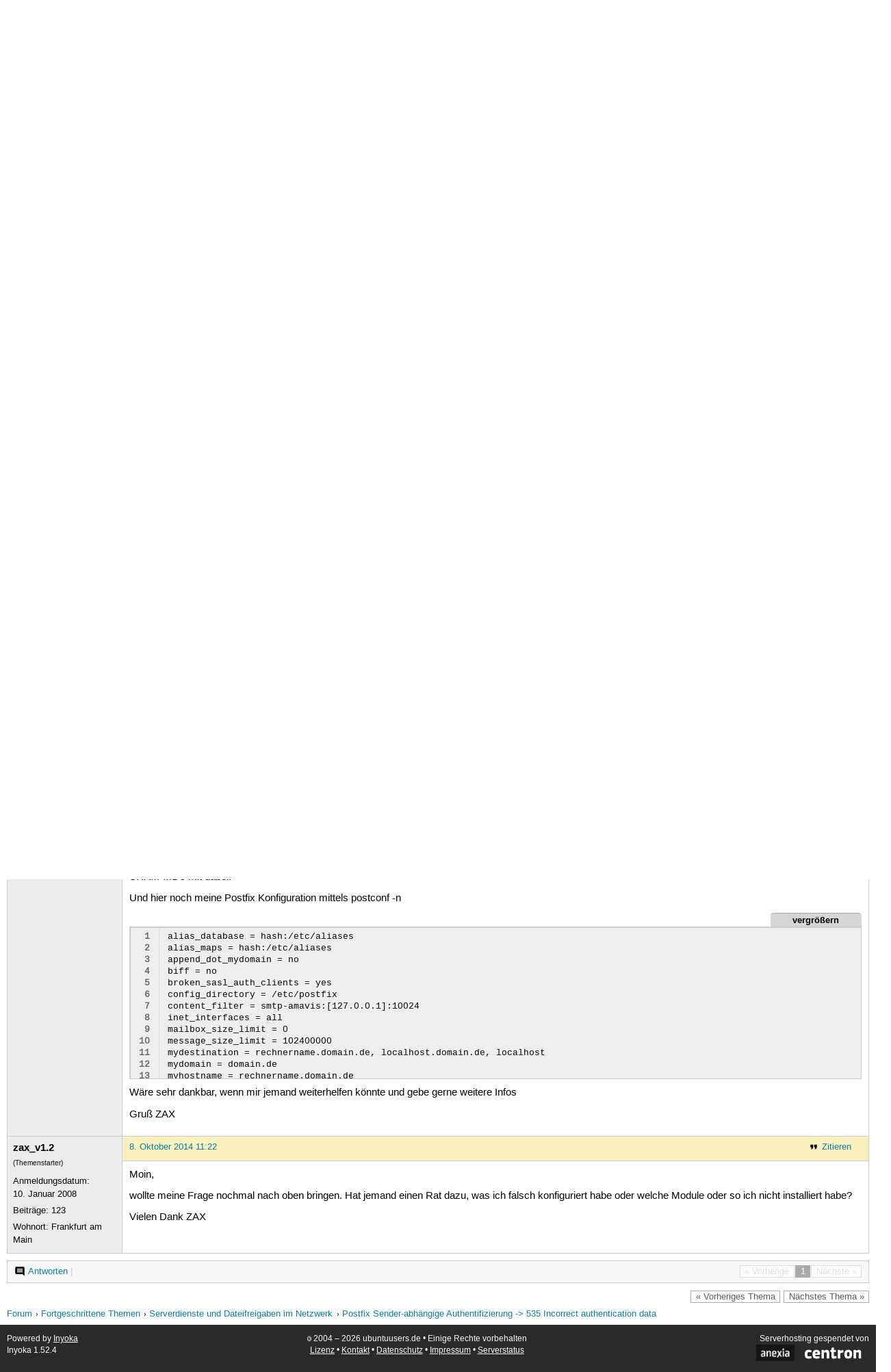

--- FILE ---
content_type: text/html; charset=utf-8
request_url: https://forum.ubuntuusers.de/topic/postfix-sender-abhaengige-authentifizierung-53/
body_size: 5253
content:





<!DOCTYPE html>
<html lang="de-de"
      >
  <head>
    <meta http-equiv="Content-Type" content="text/html; charset=utf-8">
    <meta name="viewport" content="width=device-width, initial-scale=1.0">

    <title>
      
  
  
    
  
    
  
    
  
    
  

  Postfix Sender-abhängige Authentifizierung -&gt; 535 Incorrect authentication data › Serverdienste und Dateifreigaben im Netzwerk › Fortgeschrittene Themen › Forum › ubuntuusers.de

    </title>
    
      
      
      
        <link rel="stylesheet"  href="https://static-cdn.ubuntu-de.org/style/main.css?v=1.52.4">
      
        <link rel="stylesheet"  href="https://static-cdn.ubuntu-de.org/style/markup.css?v=1.52.4">
      
        <link rel="stylesheet"  href="https://static-cdn.ubuntu-de.org/style/forum.css?v=1.52.4">
      
        <link rel="stylesheet"  href="https://static-cdn.ubuntu-de.org/style/highlight.css?v=1.52.4">
      

      <link rel="stylesheet"  href="https://static-cdn.ubuntu-de.org/style/print.css?v=1.52.4" media="print">

      

      <link rel="stylesheet"  href="https://media-cdn.ubuntu-de.org/linkmap/linkmap-a9afd4e6ceecdf59278365d77ddeab91.css">

      
        <link rel="alternate" href="https://forum.ubuntuusers.de/feeds/topic/postfix-sender-abhaengige-authentifizierung-53/title/20/" title="Postfix Sender-abhängige Authentifizierung -&gt; 535 Incorrect authentication data - Überschriften" type="application/atom+xml">
      
        <link rel="alternate" href="https://forum.ubuntuusers.de/feeds/topic/postfix-sender-abhaengige-authentifizierung-53/short/20/" title="Postfix Sender-abhängige Authentifizierung -&gt; 535 Incorrect authentication data - Einleitung" type="application/atom+xml">
      
        <link rel="alternate" href="https://forum.ubuntuusers.de/feeds/topic/postfix-sender-abhaengige-authentifizierung-53/full/20/" title="Postfix Sender-abhängige Authentifizierung -&gt; 535 Incorrect authentication data - Komplett" type="application/atom+xml">
      
      <link rel="shortcut icon" href="https://static-cdn.ubuntu-de.org/img/favicon.ico">
      <meta name="theme-color" content="#2b2929">

      
          

          
      

    
  </head>
  <body>
  <nav class="navi_global">
    <a href="#main" class="skip-link">Zum Hauptinhalt springen</a>
    <a href="#sidebar" class="skip-link">Zur Seitenleiste springen</a>

    <a href="https://www.centron.de/" class="sponsor_link" target="_blank">
      hosted by <img src="https://static-cdn.ubuntu-de.org/img/Centron_Logo_white.svg" alt="centron">
    </a>
    <a href="https://verein.ubuntu-de.org/">
      <img src="https://static-cdn.ubuntu-de.org/img/ubuntu-logo-set-web-svg/SVG_small_use/ubuntu_white_hex_su-ubuntu_Deutschland_eV-no_font.svg"
           alt="ubuntu Deutschland e.V. Logo">
    </a>

      <ul>
        <li>
          <noscript>
            <strong class="nojs error">Bitte aktiviere JavaScript!</strong>
          </noscript>
        </li>
        
          <li>
            <a href="https://ubuntuusers.de/login/?next=https%3A%2F%2Fforum.ubuntuusers.de%2Ftopic%2Fpostfix-sender-abhaengige-authentifizierung-53%2F" id="login_link">
              Anmelden
            </a>
          </li>
          <li>
            <a href="https://ubuntuusers.de/register/">
              Registrieren
            </a>
          </li>
        
      </ul>
  </nav>

    <header class="header">
      <h1><a href="/"><span>ubuntuusers.de</span></a></h1>
      <ul class="tabbar">
        
          <li class="portal" >
            <a href="https://ubuntuusers.de/">Portal</a>
          </li>
        
          <li class="forum" aria-current="page">
            <a href="https://forum.ubuntuusers.de/">Forum</a>
          </li>
        
          <li class="wiki" >
            <a href="https://wiki.ubuntuusers.de/">Wiki</a>
          </li>
        
          <li class="ikhaya" >
            <a href="https://ikhaya.ubuntuusers.de/">Ikhaya</a>
          </li>
        
          <li class="planet" >
            <a href="https://planet.ubuntuusers.de/">Planet</a>
          </li>
        
        <li class="community">
          <a href="https://wiki.ubuntuusers.de/Mitmachen/">Mitmachen</a>
        </li>
      </ul>
    </header>

        

        
        <form method="GET" action="https://duckduckgo.com/" class="search" name="searchsys" data-active-app="forum">
          <div>
            <input type="text" size="40" name="keyword" class="search_query">
            <input type="hidden" name="q">

            
            <input type="hidden" name="kam" value="osm">
            <input type="hidden" name="kj" value="F4AA90">
            <input type="hidden" name="ka" value="Ubuntu">

            <input type="submit" value="Suche" class="search_submit">

            <a href="https://wiki.ubuntuusers.de/Suchfunktion/">via DuckDuckGo</a>
          </div>
        </form>

        
  <div class="dropdown">
    <ul class="dropdown">
      <li>
        <span>Filter</span>
      </li>
      <li>
        <ul>
            <li>
              <a href="https://forum.ubuntuusers.de/newposts/">Neue Beiträge</a>
              <a href="https://forum.ubuntuusers.de/newposts/serverdienste/" class="limited">nur hier</a>
            </li>
            <li>
              <a href="https://forum.ubuntuusers.de/unanswered/">Unbeantwortete Themen</a>
              <a href="https://forum.ubuntuusers.de/unanswered/serverdienste/" class="limited">nur hier</a>
            </li>
            <li>
              <a href="https://forum.ubuntuusers.de/unsolved/">Ungelöste Themen</a>
              <a href="https://forum.ubuntuusers.de/unsolved/serverdienste/" class="limited">nur hier</a>
            </li>
            <li>
              <a href="https://forum.ubuntuusers.de/last24/">24 Stunden</a>
              <a href="https://forum.ubuntuusers.de/last24/serverdienste/" class="limited">nur hier</a>
            </li>
            <li>
              <a href="https://forum.ubuntuusers.de/last12/">12 Stunden</a>
              <a href="https://forum.ubuntuusers.de/last12/serverdienste/" class="limited">nur hier</a>
            </li>
            <li>
              <a href="https://forum.ubuntuusers.de/last6/">6 Stunden</a>
              <a href="https://forum.ubuntuusers.de/last6/serverdienste/" class="limited">nur hier</a>
            </li>
          
        </ul>
      </li>
    </ul>
  </div>

  <div class="pathbar_extension">
    
    
  </div>


      <nav aria-label="Brotkrumennavigation oben" class="breadcrumb -top">
        
          <ol>
            
              <li><a 
                     href="https://forum.ubuntuusers.de/">Forum</a></li>
            
              <li><a 
                     href="https://forum.ubuntuusers.de/category/fortgeschritten/">Fortgeschrittene Themen</a></li>
            
              <li><a 
                     href="https://forum.ubuntuusers.de/forum/serverdienste/">Serverdienste und Dateifreigaben im Netzwerk</a></li>
            
              <li><a aria-current="location"
                     href="https://forum.ubuntuusers.de/topic/postfix-sender-abhaengige-authentifizierung-53/">Postfix Sender-abhängige Authentifizierung -&gt; 535 Incorrect authentication data</a></li>
            
          </ol>
        
      </nav>

        
        
        

        

        <main id="main"
              class="content">
          

          

          
  <div class="topic_box">
    <h2>Postfix Sender-abhängige Authentifizierung -&gt; 535 Incorrect authentication data</h2>
    <div class="topic_box_content">
      <div class="pagination pagination_right"><span class="disabled prev">« Vorherige</span><span class="pageselect active">1</span><span class="disabled next">Nächste »</span>
</div>
      <strong>Status:</strong>
      <span class="status_unsolved">
        Ungelöst
      </span>
      <span class="linklist">|</span>
      <span class="ubuntu_version">
        <strong>Ubuntu-Version:</strong>
        Server 10.04 (Lucid Lynx)
      </span>
      <br>
      
  <span class="linklist">
      <a href="https://forum.ubuntuusers.de/topic/postfix-sender-abhaengige-authentifizierung-53/reply/" class="action action_reply">Antworten</a> |
    
  </span>

    </div>
  </div>

  <table class="topic">
    <tbody>
        <tr id="post-6996608">
          <td class="author">
            <p class="username">
              <a href="https://ubuntuusers.de/user/zax_v1.2/">zax_v1.2</a>
              
            </p>
            <p>Anmeldungsdatum:<br>10. Januar 2008</p>
            <p class="posts">Beiträge: <a href="https://forum.ubuntuusers.de/author/zax_v1.2/" rel="nofollow">123</a></p>
              <p>Wohnort: Frankfurt am Main</p>
          </td>
          <td class="post">
            <div class="postinfo">
              <div class="linklist">
                  <a href="https://forum.ubuntuusers.de/post/6996608/quote/"
                     class="action action_quote">Zitieren</a>
              </div>
              <a href="https://forum.ubuntuusers.de/post/6996608/" title="Permalink zu diesem Beitrag">
                22. September 2014 18:32
                
              </a>
            </div>
            
            
            <div class="text">
              <p>Hey,</p><p>ich habe mal wieder ein Problem mit meinem Mailserver. Dieser läuft auf einem Debian 6. Ich habe mich bei der Einrichtung damals an diese Anleitung gehalten <a rel="nofollow" title="http://wiki.nefarius.at/linux/der_perfekte_mail-server" href="http://wiki.nefarius.at/linux/der_perfekte_mail-server" class="external">http://wiki.nefarius.at/linux/der_perfekte_mail-server</a> (glaube ich jedenfalls, damals hatte die Seite ein anderes Design, inhaltlich passt&#x27;s aber) und die Anleitung zur Sender-abhängigen Authentifizierung hier aus dem wiki <a href="https://wiki.ubuntuusers.de/Erweiterte_Konfiguration/#Sender-abhaengige-Authentifizierung" class="internal missing">Erweiterte Konfiguration (Abschnitt „Sender-abhaengige-Authentifizierung“)</a> angefügt.</p><p>Das funktioniert auch mit manchen SMTP-Servern mit manchen (vielen) aber leider auch nicht. Bei denen wo es nicht geht, wird folgendes geloggt
</p><pre class="notranslate">Sep 22 17:59:40 &lt;meinservername&gt; postfix/smtp[7781]: 70520153A0007: to=&lt;user@domain1.de&gt;, relay=smtp.domain2.de[&lt;ip-Adresse&gt;]:25, delay=8781, delays=8781/0.03/0.11/0, dsn=4.0.0, status=deferred (SASL authentication failed; server smtp.domain2.de[&lt;ip-Adresse&gt;] said: 535 Incorrect authentication data)</pre><p>
Die Daten sind aber korrekt in der Datei /etc/postfix/sasl_password eingetragen. Das habe ich mehrfach geprüft und sie sind da per copy-paste reingekommen.</p><p>Weil ich mich nicht sehr gut damit auskenne, habe ich mal etwas herumgestochert. Dabei ist mir aufgefallen, dass ein </p><pre class="notranslate">nc externer-smtp.server.de smtp</pre><p>
gefolgt von </p><pre class="notranslate">ehlo test</pre><p>
bei den smtp-Servern wo das ganze funktioniert, z.B. die folgenden beiden Ausgaben liefert:</p><div class="code"><div class="notranslate syntax"><table class="notranslate syntaxtable"><tr><td class="linenos"><div class="linenodiv"><pre><span class="normal"> 1</span>
<span class="normal"> 2</span>
<span class="normal"> 3</span>
<span class="normal"> 4</span>
<span class="normal"> 5</span>
<span class="normal"> 6</span>
<span class="normal"> 7</span>
<span class="normal"> 8</span>
<span class="normal"> 9</span>
<span class="normal">10</span></pre></div></td><td class="code"><div><pre><span></span>250-ENHANCEDSTATUSCODES
250-PIPELINING
250-8BITMIME
250-SIZE 100000000
250-DSN
250-ETRN
250-AUTH DIGEST-MD5 CRAM-MD5 PLAIN LOGIN
250-STARTTLS
250-DELIVERBY
250 HELP
</pre></div></td></tr></table></div>
</div><div class="code"><div class="notranslate syntax"><table class="notranslate syntaxtable"><tr><td class="linenos"><div class="linenodiv"><pre><span class="normal">1</span>
<span class="normal">2</span>
<span class="normal">3</span>
<span class="normal">4</span>
<span class="normal">5</span>
<span class="normal">6</span>
<span class="normal">7</span>
<span class="normal">8</span></pre></div></td><td class="code"><div><pre><span></span>250-ENHANCEDSTATUSCODES
250-8BITMIME
250-PIPELINING
250-DELIVERBY
250-SIZE 104857600
250-AUTH SCRAM-SHA-1 DIGEST-MD5 CRAM-MD5 LOGIN PLAIN
250-STARTTLS
250 HELP
</pre></div></td></tr></table></div>
</div><p>Bei denen wo es nicht geht z.B. folgende Ausgabe bringt:</p><div class="code"><div class="notranslate syntax"><table class="notranslate syntaxtable"><tr><td class="linenos"><div class="linenodiv"><pre><span class="normal">1</span>
<span class="normal">2</span>
<span class="normal">3</span>
<span class="normal">4</span>
<span class="normal">5</span>
<span class="normal">6</span></pre></div></td><td class="code"><div><pre><span></span>250-SIZE 36700160
250-8BITMIME
250-PIPELINING
250-AUTH PLAIN LOGIN
250-STARTTLS
250 HELP
</pre></div></td></tr></table></div>
</div><p>Die für mich auffälligsten Zeilen sind die AUTH Zeilen (immerhin geht es hier um ein Authentifizierungsproblem 😉 Bei denen wo es geht steht ja <em>DIGEST-MD5 CRAM-MD5</em> mit dabei.</p><p>Und hier noch meine Postfix Konfiguration mittels postconf -n</p><div class="code"><div class="notranslate syntax"><table class="notranslate syntaxtable"><tr><td class="linenos"><div class="linenodiv"><pre><span class="normal"> 1</span>
<span class="normal"> 2</span>
<span class="normal"> 3</span>
<span class="normal"> 4</span>
<span class="normal"> 5</span>
<span class="normal"> 6</span>
<span class="normal"> 7</span>
<span class="normal"> 8</span>
<span class="normal"> 9</span>
<span class="normal">10</span>
<span class="normal">11</span>
<span class="normal">12</span>
<span class="normal">13</span>
<span class="normal">14</span>
<span class="normal">15</span>
<span class="normal">16</span>
<span class="normal">17</span>
<span class="normal">18</span>
<span class="normal">19</span>
<span class="normal">20</span>
<span class="normal">21</span>
<span class="normal">22</span>
<span class="normal">23</span>
<span class="normal">24</span>
<span class="normal">25</span>
<span class="normal">26</span>
<span class="normal">27</span>
<span class="normal">28</span>
<span class="normal">29</span>
<span class="normal">30</span>
<span class="normal">31</span>
<span class="normal">32</span>
<span class="normal">33</span>
<span class="normal">34</span>
<span class="normal">35</span>
<span class="normal">36</span>
<span class="normal">37</span>
<span class="normal">38</span>
<span class="normal">39</span>
<span class="normal">40</span>
<span class="normal">41</span>
<span class="normal">42</span>
<span class="normal">43</span>
<span class="normal">44</span>
<span class="normal">45</span>
<span class="normal">46</span>
<span class="normal">47</span>
<span class="normal">48</span>
<span class="normal">49</span>
<span class="normal">50</span>
<span class="normal">51</span>
<span class="normal">52</span>
<span class="normal">53</span></pre></div></td><td class="code"><div><pre><span></span>alias_database = hash:/etc/aliases
alias_maps = hash:/etc/aliases
append_dot_mydomain = no
biff = no
broken_sasl_auth_clients = yes
config_directory = /etc/postfix
content_filter = smtp-amavis:[127.0.0.1]:10024
inet_interfaces = all
mailbox_size_limit = 0
message_size_limit = 102400000
mydestination = rechnername.domain.de, localhost.domain.de, localhost
mydomain = domain.de
myhostname = rechnername.domain.de
mynetworks = 127.0.0.0/8 [::ffff:127.0.0.0]/104 [::1]/128
myorigin = /etc/mailname
readme_directory = no
recipient_delimiter = +
sender_dependent_relayhost_maps = hash:/etc/postfix/sender_dependent
smtp_connection_cache_on_demand = no
smtp_sasl_auth_enable = yes
smtp_sasl_password_maps = hash:/etc/postfix/sasl_password
smtp_sasl_security_options = noplaintext noanonymous
smtp_sasl_tls_security_options = noanonymous
smtp_sender_dependent_authentication = yes
smtp_tls_security_level = may
smtp_tls_session_cache_database = btree:${data_directory}/smtp_scache
smtp_use_tls = yes
smtpd_banner = $myhostname ESMTP $mail_name (Debian/GNU)
smtpd_recipient_restrictions = permit_mynetworks    permit_sasl_authenticated    reject_unauth_destination    permit
smtpd_sasl_auth_enable = yes
smtpd_sasl_exceptions_networks = $mynetworks
smtpd_sasl_local_domain = $myhostname
smtpd_sasl_path = private/auth
smtpd_sasl_security_options = noanonymous
smtpd_sasl_type = dovecot
smtpd_tls_auth_only = yes
smtpd_tls_cert_file = /etc/postfix/sslcert/meincertfile.pem
smtpd_tls_key_file = /etc/postfix/sslcert/meinkeyfile.key
smtpd_tls_loglevel = 1
smtpd_tls_received_header = yes
smtpd_tls_session_cache_database = btree:${data_directory}/smtpd_scache
smtpd_tls_session_cache_timeout = 3600s
smtpd_use_tls = yes
tls_random_source = dev:/dev/urandom
virtual_alias_maps = proxy:mysql:$config_directory/mysql_virtual_alias_maps.cf,    proxy:mysql:$config_directory/mysql_virtual_alias_domain_maps.cf
virtual_gid_maps = static:8
virtual_mailbox_base = /var/vmail
virtual_mailbox_domains = proxy:mysql:$config_directory/mysql_virtual_domains_maps.cf
virtual_mailbox_limit = proxy:mysql:$config_directory/mysql_virtual_mailbox_limit_maps.cf
virtual_mailbox_maps = proxy:mysql:$config_directory/mysql_virtual_mailbox_maps.cf,    proxy:mysql:$config_directory/mysql_virtual_alias_domain_mailbox_maps.cf,    proxy:mysql:$config_directory/mysql_virtual_alias_domain_catchall_maps.cf
virtual_minimum_uid = 150
virtual_transport = dovecot
virtual_uid_maps = static:150
</pre></div></td></tr></table></div>
</div><p>Wäre sehr dankbar, wenn mir jemand weiterhelfen könnte und gebe gerne weitere Infos</p><p>Gruß ZAX</p>
            </div>
          </td>
        </tr>
        <tr id="post-7034983">
          <td class="author">
            <p class="username">
              <a href="https://ubuntuusers.de/user/zax_v1.2/">zax_v1.2</a>
              
            </p>
              <div class="member_title">(Themenstarter)</div>
            <p>Anmeldungsdatum:<br>10. Januar 2008</p>
            <p class="posts">Beiträge: <a href="https://forum.ubuntuusers.de/author/zax_v1.2/" rel="nofollow">123</a></p>
              <p>Wohnort: Frankfurt am Main</p>
          </td>
          <td class="post">
            <div class="postinfo">
              <div class="linklist">
                  <a href="https://forum.ubuntuusers.de/post/7034983/quote/"
                     class="action action_quote">Zitieren</a>
              </div>
              <a href="https://forum.ubuntuusers.de/post/7034983/" title="Permalink zu diesem Beitrag">
                8. Oktober 2014 11:22
                
              </a>
            </div>
            
            
            <div class="text">
              <p>Moin,</p><p>wollte meine Frage nochmal nach oben bringen. Hat jemand einen Rat dazu, was ich falsch konfiguriert habe oder welche Module oder so ich nicht installiert habe?</p><p>Vielen Dank
ZAX</p>
            </div>
          </td>
        </tr>
    </tbody>
  </table>

  <div class="topic_box">
    <div class="topic_box_content">
      <div class="pagination pagination_right"><span class="disabled prev">« Vorherige</span><span class="pageselect active">1</span><span class="disabled next">Nächste »</span>
</div>
      
  <span class="linklist">
      <a href="https://forum.ubuntuusers.de/topic/postfix-sender-abhaengige-authentifizierung-53/reply/" class="action action_reply">Antworten</a> |
    
  </span>

    </div>
  </div>
  <div class="pathbar">
    <div class="pagination pagination_right">
      <a href="https://forum.ubuntuusers.de/topic/postfix-sender-abhaengige-authentifizierung-53/previous/"
         rel="nofollow" class="prev">« Vorheriges Thema</a>
      <a href="https://forum.ubuntuusers.de/topic/postfix-sender-abhaengige-authentifizierung-53/next/"
         rel="nofollow" class="next">Nächstes Thema »</a>
    </div>
  </div>

        </main>

    <nav aria-label="Brotkrumennavigation unten" class="breadcrumb -bottom">
      
          <ol>
            
              <li><a 
                     href="https://forum.ubuntuusers.de/">Forum</a></li>
            
              <li><a 
                     href="https://forum.ubuntuusers.de/category/fortgeschritten/">Fortgeschrittene Themen</a></li>
            
              <li><a 
                     href="https://forum.ubuntuusers.de/forum/serverdienste/">Serverdienste und Dateifreigaben im Netzwerk</a></li>
            
              <li><a aria-current="location"
                     href="https://forum.ubuntuusers.de/topic/postfix-sender-abhaengige-authentifizierung-53/">Postfix Sender-abhängige Authentifizierung -&gt; 535 Incorrect authentication data</a></li>
            
          </ol>
        
    </nav>

    <footer class="footer">
      <ul>
        <li class="poweredby">
          Powered by <a href="https://ubuntuusers.de/inyoka/">Inyoka</a>
          
          <br>
          
          Inyoka 1.52.4
          
          
        </li>
        <li class="license">
          🄯   2004 – 2026 ubuntuusers.de • Einige Rechte vorbehalten<br>
          <a href="https://ubuntuusers.de/lizenz/" rel="cc:morePermissions">Lizenz</a> •
          <a href="https://ubuntuusers.de/kontakt/">Kontakt</a> •
          <a href="https://ubuntuusers.de/datenschutz/">Datenschutz</a> •
          <a href="https://ubuntuusers.de/impressum/">Impressum</a> •
          <a href="https://ubuntuusers.statuspage.io">Serverstatus</a>
        </li>
        <li class="housing">
          <span title="Unterbringung und Netzanbindung eines Servers">Serverhosting</span> gespendet von<br>
          <a class="housing-anexia" href="https://www.anexia.at/managed-hosting/"><img src="https://static-cdn.ubuntu-de.org/img/anexia_logo.png" alt="anexia"></a>
          <a href="https://www.centron.de/"><img src="https://static-cdn.ubuntu-de.org/img/Centron_Logo_white.svg" alt="centron"></a>
        </li>
      </ul>
    </footer>

    <script>
    /*<![CDATA[*/
      var
        $STATIC_URL = "https://static-cdn.ubuntu-de.org/",
        $MEDIA_URL = "https://media-cdn.ubuntu-de.org/",
        $BASE_DOMAIN_NAME = "ubuntuusers.de",
        $CURRENT_USER = null,
        $IS_LOGGED_IN = false;
    /*]]>*/
    </script>

   <script src="https://static-cdn.ubuntu-de.org/js/jquery.min.js?v=1.52.4"></script>
   
       <script src="https://static-cdn.ubuntu-de.org/js/classy.js?v=1.52.4"></script>
   
       <script src="https://static-cdn.ubuntu-de.org/js/jquery.extensions.js?v=1.52.4"></script>
   
       <script src="https://static-cdn.ubuntu-de.org/js/overall.js?v=1.52.4"></script>
   
       <script src="https://static-cdn.ubuntu-de.org/js/forum.js?v=1.52.4"></script>
   

   
   
  </body>
</html>